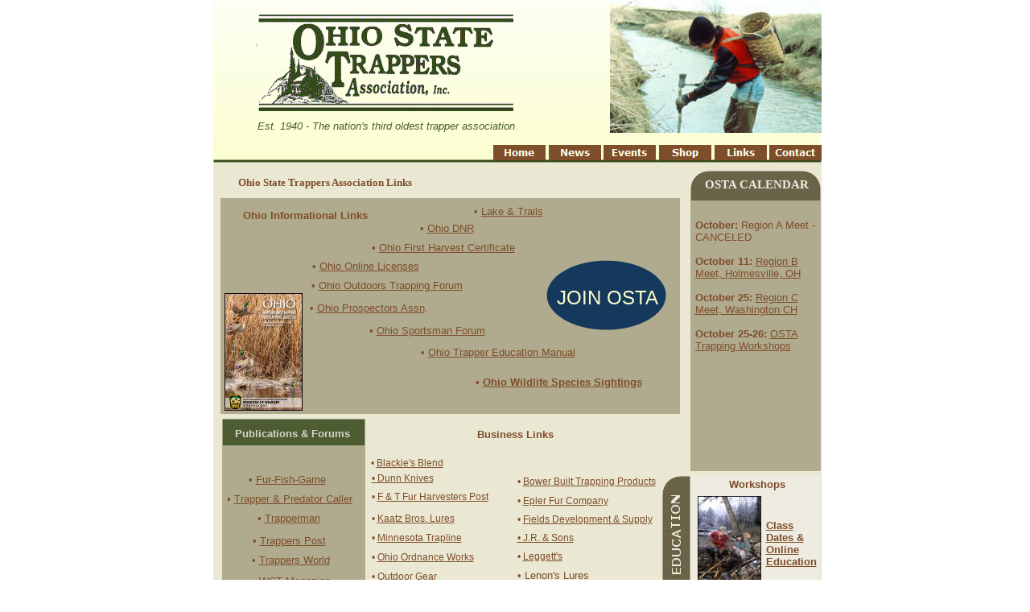

--- FILE ---
content_type: text/html
request_url: https://ohiostatetrapper.org/links.html
body_size: 6975
content:
<!-- -->
<!DOCTYPE html PUBLIC "-//W3C//DTD HTML 4.01 Transitional//EN" "http://www.w3.org/TR/html4/loose.dtd">

<html>

  <head>

    <title>Ohio State Trappers - Links</title>

    <meta name="generator" content="Web Studio, Version 5.0 for Windows Build 23 B4">
    <meta name="creation-date" content="Tue, 07 Oct, 2025 14:23:53 GMT">
    <meta name="website-id" content="WSSITE7DB866A1B115E0">
    <meta name="author" content="Hawk Mountain Designs">
    <meta name="description" content="Links to Ohio hunting and trapping information, trapping related businesses and links to trapping and hunting organizations and forums.">
    <meta name="keywords" content="osta, ohio trappers, ohio state trappers, trapping links, trapping publications, trapping businesses, trapping organizations">

    <style type="text/css"> 
        p {margin-top:0}
        html{overflow-y:scroll}
    </style>

    <!--[if lt IE 7]>
    <style type="text/css">
    img {behavior: url(iepngfix.htc)}
    </style>
    
    <![endif]-->

    <script defer type="text/javascript" src="user.js"></script>


    <script type="text/javascript">
    function pointconversion() {
    var patrn = document.getElementById("patrn");
    if ( screen.deviceXDPI > 100 || patrn.offsetWidth>= 100) {
      var WSarr=new Array('div','font');
      var WSj='0';
      var WSy = document.getElementsByTagName(WSarr[WSj]);
      while(WSj<='2'){
        for (var WSi=0;WSi<WSy.length;WSi++) {
          var strlength =document.getElementsByTagName(WSarr[WSj])[WSi].style.fontSize.length;
          var pointsorpixels =document.getElementsByTagName(WSarr[WSj])[WSi].style.fontSize.substr(strlength-2,2);
          if (pointsorpixels=="pt")
          {
            var newsize=Math.ceil(parseFloat(document.getElementsByTagName(WSarr[WSj])[WSi].style.fontSize)*1.3);
            document.getElementsByTagName(WSarr[WSj])[WSi].style.fontSize = newsize + "px";
          }
        }
        WSj++;
        WSy = document.getElementsByTagName(WSarr[WSj]);
      }
    }
  }
</script>
<script type="text/javascript">
  <!--
    window.onerror = null;

  //-->
</script>

    <script type="text/javascript">
      <!--
          if (document.images) {
          Image0 = new Image(); Image0.src ="links/imag010A.jpg"
          Image1 = new Image(); Image1.src ="links/imag010B.jpg"
          Image2 = new Image(); Image2.src ="links/imag010B.jpg"
          Image3 = new Image(); Image3.src ="links/imag011A.jpg"
          Image4 = new Image(); Image4.src ="links/imag011B.jpg"
          Image5 = new Image(); Image5.src ="links/imag011B.jpg"
          Image6 = new Image(); Image6.src ="links/imag012A.jpg"
          Image7 = new Image(); Image7.src ="links/imag012B.jpg"
          Image8 = new Image(); Image8.src ="links/imag012B.jpg"
          Image9 = new Image(); Image9.src ="links/imag013A.jpg"
          Image10 = new Image(); Image10.src ="links/imag013B.jpg"
          Image11 = new Image(); Image11.src ="links/imag013B.jpg"
          Image12 = new Image(); Image12.src ="links/imag014A.jpg"
          Image13 = new Image(); Image13.src ="links/imag014B.jpg"
          Image14 = new Image(); Image14.src ="links/imag014B.jpg"
          Image15 = new Image(); Image15.src ="links/imag015A.jpg"
          Image16 = new Image(); Image16.src ="links/imag015B.jpg"
          Image17 = new Image(); Image17.src ="links/imag015B.jpg"
          }
          -->
          </SCRIPT>

<style type="text/css">
  <!--
      a:link { text-decoration:underline; color: #7e4d2a;}
      a:visited { text-decoration:underline; color: #7e4d2a;}
      a:hover { text-decoration:underline; color: #568000;}
  -->
</style>


<STYLE TYPE="text/css">
a.summit:link {text-decoration:none; color: #FFFFCC;}
a.summit:hover {text-decoration:none; color: #FF9933;}
a.summit:visited {text-decoration:none; color: #FFFFCC;}
</STYLE>
</head>

<body style="margin:0 0 1px 0; height:100%">

  <table width="779" border="0" cellpadding="0" cellspacing="0" align="center">
    <tr>
      <td>
        <div id="ctrdiv" style="position:absolute; top:0; padding: 0px; height:100%; width: 779px">

          <div id="RECOBJ7DB866A1B1C26B2" style=" position:absolute; top:1px; left:13px; width:756px; height:201px;  z-index:2;">
            <img src="links/goim002.png" width=756 height=201 border=0 alt="">
          </div>


          <div id="RECOBJ7DB866A209B32" style="font-size: 1 px;  position:absolute; top:1083px; left:13px; width:756px; height:4px;  z-index:3;">
            <img src="links/goim003.png" width=756 height=4 border=0 alt="">
          </div>


          <div id="SGROBJ7DB866B2711281" style=" position:absolute; top:0px; left:507px; width:263px; height:165px;  z-index:4;">
            <img src="links/imag000.jpg" width=263 height=165 border=0 alt="">
          </div>


          <div id="RECOBJ7DB866A209B32" style="font-size: 1 px;  position:absolute; top:198px; left:14px; width:756px; height:4px;  z-index:5;">
            <img src="links/goim005.png" width=756 height=4 border=0 alt="">
          </div>


          <div id="SGROBJ7DB866D2133941" style=" position:absolute; top:202px; left:14px; width:756px; height:881px;  z-index:6;">
            <img src="links/imag001.jpg" width=756 height=881 border=0 alt="">
          </div>


          <div id="RECOBJ7DB866D52821C2" style=" position:absolute; top:212px; left:607px; width:162px; height:100px;  z-index:7;">
            <img src="links/goim007.png" width=162 height=100 border=0 alt="">
          </div>


          <div id="SGROBJ7DB866D811B41" style=" position:absolute; top:249px; left:607px; width:162px; height:336px;  z-index:8;">
            <img src="links/imag002.jpg" width=162 height=336 border=0 alt="">
          </div>


          <div id="TXTOBJ7DB866D973451" style=" position:absolute; top:220px; left:614px; width:152px; height:20px;  z-index:9;">
            <DIV style="BORDER-LEFT-WIDTH: 0px; FONT-SIZE: 11pt; FONT-FAMILY: Arial; BORDER-RIGHT-WIDTH: 0px; BORDER-BOTTOM-WIDTH: 0px; COLOR: #642c2b; TEXT-ALIGN: center; MARGIN: 1px; BORDER-TOP-WIDTH: 0px; BACKGROUND-COLOR: transparent" link=#7e4d2a>
              <P align=center>
                <FONT face=Verdana>
                  <FONT style="FONT-SIZE: 12pt">
                    <STRONG><FONT style="FONT-SIZE: 11pt" color=#eeece1>
                      OSTA&nbsp;CALENDAR
                    </FONT>
                    </STRONG></FONT>
                  </FONT>
                </P>
              </DIV>
          </div>


          <div id="RECOBJ7DB866D52821C2" style=" position:absolute; top:591px; left:572px; width:111px; height:149px;  z-index:10;">
            <img src="links/goim010.png" width=111 height=149 border=0 alt="">
          </div>


          <div id="SGROBJ7DB866D811B41" style=" position:absolute; top:246px; left:23px; width:571px; height:268px;  z-index:11;">
            <img src="links/imag003.jpg" width=571 height=268 border=0 alt="">
          </div>


          <div id="TXTOBJ7DB866D1C2B28E1" style=" position:absolute; top:218px; left:44px; width:403px; height:34px;  z-index:12;">
            <DIV style="BORDER-LEFT-WIDTH: 0px; FONT-SIZE: 10pt; FONT-FAMILY: Verdana; BORDER-RIGHT-WIDTH: 0px; BORDER-BOTTOM-WIDTH: 0px; COLOR: #7e4d2a; MARGIN: 1px; BORDER-TOP-WIDTH: 0px; BACKGROUND-COLOR: transparent" link=#7e4d2a>
              <STRONG>Ohio State Trappers Association Links<BR>
              </STRONG></DIV>
          </div>


          <div id="TXTOBJ7DB866D212428C1" style=" position:absolute; top:148px; left:68px; width:349px; height:18px;  z-index:13;">
            <DIV style="BORDER-LEFT-WIDTH: 0px; FONT-SIZE: 10pt; FONT-FAMILY: Arial; BORDER-RIGHT-WIDTH: 0px; BORDER-BOTTOM-WIDTH: 0px; COLOR: #4d5d31; MARGIN: 1px; BORDER-TOP-WIDTH: 0px; BACKGROUND-COLOR: transparent" link=#7e4d2a>
              <EM>Est. 1940 - The nation's third oldest trapper association</EM></DIV>
          </div>


          <div id="RECOBJ7DB866D241E42" style=" position:absolute; top:590px; left:606px; width:162px; height:151px;  z-index:14;">
            <img src="links/goim014.png" width=162 height=151 border=0 alt="">
          </div>


          <div id="SGROBJ7DB866D2972981" style=" position:absolute; top:606px; left:578px; width:21px; height:111px;  z-index:15;">
            <img src="links/imag004.jpg" width=21 height=111 border=0 alt="">
          </div>


          <div id="SGROBJ7DB866D2BB36B1" style=" position:absolute; top:616px; left:616px; width:79px; height:116px;  z-index:16;">
            <img src="links/imag005.jpg" width=79 height=116 border=0 alt="">
          </div>


          <div id="TXTOBJ7DB866D2B31551" style=" position:absolute; top:593px; left:622px; width:136px; height:18px;  z-index:17;">
            <DIV style="BORDER-LEFT-WIDTH: 0px; FONT-SIZE: 10pt; FONT-FAMILY: Arial; BORDER-RIGHT-WIDTH: 0px; BORDER-BOTTOM-WIDTH: 0px; COLOR: #eeece1; TEXT-ALIGN: center; MARGIN: 1px; BORDER-TOP-WIDTH: 0px; BACKGROUND-COLOR: transparent" link=#7e4d2a>
              <P>
                <FONT color=#7e4d2a>
                  <STRONG>Workshops</STRONG></FONT>
                </P>
              </DIV>
          </div>


          <div id="RECOBJ7DB866D52821C2" style=" position:absolute; top:750px; left:567px; width:111px; height:149px;  z-index:18;">
            <img src="links/goim018.png" width=111 height=149 border=0 alt="">
          </div>


          <div id="RECOBJ7DB866D241E42" style=" position:absolute; top:749px; left:606px; width:162px; height:151px;  z-index:19;">
            <img src="links/goim019.png" width=162 height=151 border=0 alt="">
          </div>


          <div id="SGROBJ7DB866D332B2A21" style=" position:absolute; top:772px; left:575px; width:25px; height:110px;  z-index:20;">
            <img src="links/imag006.jpg" width=25 height=110 border=0 alt="">
          </div>


          <div id="TXTOBJ7DB866E1712161" style=" position:absolute; top:759px; left:617px; width:141px; height:34px;  z-index:21;">
            <DIV style="BORDER-LEFT-WIDTH: 0px; FONT-SIZE: 10pt; FONT-FAMILY: Arial; BORDER-RIGHT-WIDTH: 0px; BORDER-BOTTOM-WIDTH: 0px; COLOR: #7e4d2a; TEXT-ALIGN: center; MARGIN: 1px; BORDER-TOP-WIDTH: 0px; BACKGROUND-COLOR: transparent" link=#7e4d2a>
              <P>
                <STRONG><A href="otter.html" name=otter>Otter Seasons, Trapping Tips &amp; More</A></STRONG></P>
              </DIV>
          </div>


          <div id="SGROBJ7DB866E1923F11" style=" position:absolute; top:801px; left:622px; width:124px; height:95px;  z-index:22;">
            <img src="links/imag007.jpg" width=124 height=95 border=0 alt="">
          </div>


          <div id="RECOBJ7DB866E1D1A2042" style=" position:absolute; top:520px; left:25px; width:178px; height:34px;  z-index:23;">
            <img src="links/goim023.png" width=178 height=34 border=0 alt="">
          </div>


          <div id="SGROBJ7DB866D811B41" style=" position:absolute; top:554px; left:25px; width:178px; height:212px;  z-index:24;">
            <img src="links/imag008.jpg" width=178 height=212 border=0 alt="">
          </div>


          <div id="TXTOBJ7DB866E302A741" style=" position:absolute; top:530px; left:26px; width:174px; height:18px;  z-index:25;">
            <DIV style="BORDER-LEFT-WIDTH: 0px; FONT-SIZE: 10pt; FONT-FAMILY: Arial; BORDER-RIGHT-WIDTH: 0px; BORDER-BOTTOM-WIDTH: 0px; COLOR: #7e4d2a; TEXT-ALIGN: center; MARGIN: 1px; BORDER-TOP-WIDTH: 0px; BACKGROUND-COLOR: transparent" link=#7e4d2a>
              <P>
                <STRONG><FONT color=#d6d4ca>
                  Publications &amp; Forums
                </FONT>
                </STRONG></P>
              </DIV>
          </div>


          <div id="RECOBJ7DB866A1B1C26B2" style=" position:absolute; top:781px; left:25px; width:177px; height:78px;  z-index:26;">
            <img src="links/goim026.png" width=177 height=78 border=0 alt="">
          </div>


          <div id="SGROBJ7DB866A25221631" style=" position:absolute; top:793px; left:38px; width:66px; height:59px;  z-index:27;">
            <img src="_RefFiles/logo2.gif" width=66 height=59 border=0 alt="">
          </div>


          <div id="TXTOBJ7DB866F152B3951" style=" position:absolute; top:786px; left:106px; width:82px; height:66px;  z-index:28;">
            <DIV style="BORDER-LEFT-WIDTH: 0px; FONT-SIZE: 10pt; FONT-FAMILY: Arial; BORDER-RIGHT-WIDTH: 0px; BORDER-BOTTOM-WIDTH: 0px; COLOR: #7e4d2a; TEXT-ALIGN: center; MARGIN: 1px; BORDER-TOP-WIDTH: 0px; BACKGROUND-COLOR: transparent" link=#7e4d2a>
              <P>
                <STRONG><A href="volunteer.html" name=volunteer>Report Special Forces Hours</A></STRONG></P>
              </DIV>
          </div>


          <div id="TXTOBJ7DB866F2E141C1" style=" position:absolute; top:1101px; left:18px; width:192px; height:79px;  z-index:29;">
            <DIV style="BORDER-LEFT-WIDTH: 0px; FONT-SIZE: 10pt; FONT-FAMILY: Arial; BORDER-RIGHT-WIDTH: 0px; BORDER-BOTTOM-WIDTH: 0px; COLOR: #7e4d2a; MARGIN: 1px; BORDER-TOP-WIDTH: 0px; BACKGROUND-COLOR: transparent" link=#7e4d2a>
              <P>
                <FONT style="FONT-SIZE: 8pt">
                  Copyright&#169;2011-2024 OSTA, Inc.<BR>
                  All Rights Reserved<BR>
                  Website by <A href="http://www.hawkmtn.com/" target=_blank>Hawk Mountain Designs</A></FONT>
                </P>
              <P>
                &nbsp;
              </P>
              </DIV>
          </div>


          <div id="RECOBJ7DB866F312E3C52" style=" position:absolute; top:987px; left:17px; width:100px; height:20px;  z-index:30;">
            <img src="links/goim030.png" width=100 height=20 border=0 alt="">
          </div>


          <div id="RBGOBJ7DB866136102900" style=" position:absolute; top:180px; left:705px; width:65px; height:19px;  z-index:31;">
            <a href="contact.html" name="#contact" title="Contact OSTA">
              <img src="links/imag010.jpg" width=65 height=19 border=0 name="imag010"
               onmouseover='imag010.src="links/imag010A.jpg"'
               onmousedown='imag010.src="links/imag010B.jpg"'
               onmouseout='imag010.src="links/imag010.jpg"'
               onmouseup='imag010.src="links/imag010A.jpg"'>
            </a>
          </div>


          <div id="RBGOBJ7DB866136102940" style=" position:absolute; top:180px; left:637px; width:65px; height:19px;  z-index:32;">
            <a href="links.html" name="#links" title="Links">
              <img src="links/imag011.jpg" width=65 height=19 border=0 name="imag011"
               onmouseover='imag011.src="links/imag011A.jpg"'
               onmousedown='imag011.src="links/imag011B.jpg"'
               onmouseout='imag011.src="links/imag011.jpg"'
               onmouseup='imag011.src="links/imag011A.jpg"'>
            </a>
          </div>


          <div id="RBGOBJ7DB866136102970" style=" position:absolute; top:180px; left:568px; width:65px; height:19px;  z-index:33;">
            <a href="shop.html" name="#shop" title="Shop">
              <img src="links/imag012.jpg" width=65 height=19 border=0 name="imag012"
               onmouseover='imag012.src="links/imag012A.jpg"'
               onmousedown='imag012.src="links/imag012B.jpg"'
               onmouseout='imag012.src="links/imag012.jpg"'
               onmouseup='imag012.src="links/imag012A.jpg"'>
            </a>
          </div>


          <div id="RBGOBJ7DB866136102990" style=" position:absolute; top:180px; left:499px; width:65px; height:19px;  z-index:34;">
            <a href="events.html" name="#events" title="Events">
              <img src="links/imag013.jpg" width=65 height=19 border=0 name="imag013"
               onmouseover='imag013.src="links/imag013A.jpg"'
               onmousedown='imag013.src="links/imag013B.jpg"'
               onmouseout='imag013.src="links/imag013.jpg"'
               onmouseup='imag013.src="links/imag013A.jpg"'>
            </a>
          </div>


          <div id="RBGOBJ7DB8661361029B0" style=" position:absolute; top:180px; left:431px; width:65px; height:19px;  z-index:35;">
            <a href="news.html" name="#news" title="News">
              <img src="links/imag014.jpg" width=65 height=19 border=0 name="imag014"
               onmouseover='imag014.src="links/imag014A.jpg"'
               onmousedown='imag014.src="links/imag014B.jpg"'
               onmouseout='imag014.src="links/imag014.jpg"'
               onmouseup='imag014.src="links/imag014A.jpg"'>
            </a>
          </div>


          <div id="RBGOBJ7DB8661361029D0" style=" position:absolute; top:180px; left:362px; width:65px; height:19px;  z-index:36;">
            <a href="index.html" name="#Untitled 1" title="Home">
              <img src="links/imag015.jpg" width=65 height=19 border=0 name="imag015"
               onmouseover='imag015.src="links/imag015A.jpg"'
               onmousedown='imag015.src="links/imag015B.jpg"'
               onmouseout='imag015.src="links/imag015.jpg"'
               onmouseup='imag015.src="links/imag015A.jpg"'>
            </a>
          </div>


          <div id="RECOBJ7DB8070142B1B76" style=" position:absolute; top:991px; left:401px; width:100px; height:20px;  z-index:37;">
            <img src="links/goim037.png" width=100 height=20 border=0 alt="">
          </div>


          <div id="TXTOBJ7DB807029B3021" style=" position:absolute; top:531px; left:341px; width:116px; height:18px;  z-index:38;">
            <DIV style="BORDER-LEFT-WIDTH: 0px; FONT-SIZE: 10pt; FONT-FAMILY: Arial; BORDER-RIGHT-WIDTH: 0px; BORDER-BOTTOM-WIDTH: 0px; COLOR: #7e4d2a; MARGIN: 1px; BORDER-TOP-WIDTH: 0px; BACKGROUND-COLOR: transparent" link=#7e4d2a>
              <P>
                <STRONG>Business Links</STRONG></P>
              </DIV>
          </div>


          <div id="TXTOBJ7DB80702B183321" style=" position:absolute; top:925px; left:295px; width:231px; height:18px;  z-index:39;">
            <DIV style="BORDER-LEFT-WIDTH: 0px; FONT-SIZE: 10pt; FONT-FAMILY: Arial; BORDER-RIGHT-WIDTH: 0px; BORDER-BOTTOM-WIDTH: 0px; COLOR: #7e4d2a; MARGIN: 1px; BORDER-TOP-WIDTH: 0px; BACKGROUND-COLOR: transparent" link=#7e4d2a>
              <STRONG>Associations &amp; Organizations</STRONG></DIV>
          </div>


          <div id="TXTOBJ7DB8071D91721" style=" position:absolute; top:254px; left:337px; width:111px; height:18px;  z-index:40;">
            <DIV style="BORDER-LEFT-WIDTH: 0px; FONT-SIZE: 10pt; FONT-FAMILY: Arial; BORDER-RIGHT-WIDTH: 0px; BORDER-BOTTOM-WIDTH: 0px; COLOR: #7e4d2a; MARGIN: 1px; BORDER-TOP-WIDTH: 0px; BACKGROUND-COLOR: transparent" link=#7e4d2a>
              &#8226; <A href="http://www.lakeandtrails.org/" name="Untitled Link" target=_blank>Lake &amp; Trails</A></DIV>
          </div>


          <div id="TXTOBJ7DB807451125C1" style=" position:absolute; top:611px; left:30px; width:160px; height:18px;  z-index:41;">
            <DIV style="BORDER-LEFT-WIDTH: 0px; FONT-SIZE: 10pt; FONT-FAMILY: Arial; BORDER-RIGHT-WIDTH: 0px; BORDER-BOTTOM-WIDTH: 0px; COLOR: #7e4d2a; MARGIN: 1px; BORDER-TOP-WIDTH: 0px; BACKGROUND-COLOR: transparent" link=#7e4d2a>
              &#8226; <A href="http://www.trapperpredatorcaller.com/" target=_blank>Trapper &amp; Predator Caller</A></DIV>
          </div>


          <div id="TXTOBJ7DB8074112721" style=" position:absolute; top:1005px; left:559px; width:156px; height:18px;  z-index:42;">
            <DIV style="BORDER-LEFT-WIDTH: 0px; FONT-SIZE: 10pt; FONT-FAMILY: Arial; BORDER-RIGHT-WIDTH: 0px; BORDER-BOTTOM-WIDTH: 0px; COLOR: #7e4d2a; MARGIN: 1px; BORDER-TOP-WIDTH: 0px; BACKGROUND-COLOR: transparent" link=#7e4d2a>
              &#8226; <A href="http://www.virginiatrappers.com/" name="Untitled Link" target=_blank>Virginia Trappers Assn.</A></DIV>
          </div>


          <div id="TXTOBJ7DB80741EC2BF1" style=" position:absolute; top:713px; left:61px; width:130px; height:18px;  z-index:43;">
            <DIV style="BORDER-LEFT-WIDTH: 0px; FONT-SIZE: 10pt; FONT-FAMILY: Arial; BORDER-RIGHT-WIDTH: 0px; BORDER-BOTTOM-WIDTH: 0px; COLOR: #7e4d2a; MARGIN: 1px; BORDER-TOP-WIDTH: 0px; BACKGROUND-COLOR: transparent" link=#7e4d2a>
              &#8226; <A href="https://www.wctmagazine.com/" name="Untitled Link" target=_blank>WCT Magazine</A></DIV>
          </div>


          <div id="TXTOBJ7DB80741F63BB1" style=" position:absolute; top:983px; left:559px; width:202px; height:18px;  z-index:44;">
            <DIV style="BORDER-LEFT-WIDTH: 0px; FONT-SIZE: 10pt; FONT-FAMILY: Arial; BORDER-RIGHT-WIDTH: 0px; BORDER-BOTTOM-WIDTH: 0px; COLOR: #7e4d2a; MARGIN: 1px; BORDER-TOP-WIDTH: 0px; BACKGROUND-COLOR: transparent" link=#7e4d2a>
              &#8226; <A href="http://www.ussportsmen.org/" target=_blank>U.S. Sportsmen's Alliance</A></DIV>
          </div>


          <div id="TXTOBJ7DB807C3A251AE1" style=" position:absolute; top:587px; left:57px; width:124px; height:18px;  z-index:45;">
            <DIV style="BORDER-LEFT-WIDTH: 0px; FONT-SIZE: 10pt; FONT-FAMILY: Arial; BORDER-RIGHT-WIDTH: 0px; BORDER-BOTTOM-WIDTH: 0px; COLOR: #7e4d2a; MARGIN: 1px; BORDER-TOP-WIDTH: 0px; BACKGROUND-COLOR: transparent" link=#7e4d2a>
              &#8226; <A href="http://www.furfishgame.com/" target=_blank>Fur-Fish-Game</A></DIV>
          </div>


          <div id="TXTOBJ7DB807F1C387D1" style=" position:absolute; top:259px; left:50px; width:171px; height:18px;  z-index:46;">
            <DIV style="BORDER-LEFT-WIDTH: 0px; FONT-SIZE: 10pt; FONT-FAMILY: Arial; BORDER-RIGHT-WIDTH: 0px; BORDER-BOTTOM-WIDTH: 0px; COLOR: #7e4d2a; MARGIN: 1px; BORDER-TOP-WIDTH: 0px; BACKGROUND-COLOR: transparent" link=#7e4d2a>
              <STRONG>Ohio Informational Links</STRONG></DIV>
          </div>


          <div id="TXTOBJ7DB807F22A2351" style=" position:absolute; top:466px; left:339px; width:247px; height:18px;  z-index:47;">
            <DIV style="BORDER-LEFT-WIDTH: 0px; FONT-SIZE: 10pt; FONT-FAMILY: Arial; BORDER-RIGHT-WIDTH: 0px; BORDER-BOTTOM-WIDTH: 0px; COLOR: #7e4d2a; MARGIN: 1px; BORDER-TOP-WIDTH: 0px; BACKGROUND-COLOR: transparent" link=#7e4d2a>
              <STRONG>&#8226; </STRONG><STRONG><A href="https://apps.ohiodnr.gov/wildlife/speciessighting/" target=_blank>Ohio Wildlife Species Sightings</A></STRONG></DIV>
          </div>


          <div id="TXTOBJ7DB807F24302F61" style=" position:absolute; top:322px; left:136px; width:162px; height:18px;  z-index:48;">
            <DIV style="BORDER-LEFT-WIDTH: 0px; FONT-SIZE: 10pt; FONT-FAMILY: Arial; BORDER-RIGHT-WIDTH: 0px; BORDER-BOTTOM-WIDTH: 0px; COLOR: #7e4d2a; MARGIN: 1px; BORDER-TOP-WIDTH: 0px; BACKGROUND-COLOR: transparent" link=#7e4d2a>
              &#8226; <A href="https://oh-web.s3licensing.com/Home" name="Untitled Link" target=_blank>Ohio Online Licenses</A></DIV>
          </div>


          <div id="TXTOBJ7DB807F2B939D1" style=" position:absolute; top:299px; left:210px; width:186px; height:18px;  z-index:49;">
            <DIV style="BORDER-LEFT-WIDTH: 0px; FONT-SIZE: 10pt; FONT-FAMILY: Arial; BORDER-RIGHT-WIDTH: 0px; BORDER-BOTTOM-WIDTH: 0px; COLOR: #7e4d2a; MARGIN: 1px; BORDER-TOP-WIDTH: 0px; BACKGROUND-COLOR: transparent" link=#7e4d2a>
              &#8226; <A href="http://wildlife.ohiodnr.gov/hunting-trapping-and-shooting-sports/my-first-harvest" name="Untitled Link" target=_blank>Ohio First Harvest Certificate</A></DIV>
          </div>


          <div id="TXTOBJ7DB807F2C1BED1" style=" position:absolute; top:429px; left:271px; width:204px; height:18px;  z-index:50;">
            <DIV style="BORDER-LEFT-WIDTH: 0px; FONT-SIZE: 10pt; FONT-FAMILY: Arial; BORDER-RIGHT-WIDTH: 0px; BORDER-BOTTOM-WIDTH: 0px; COLOR: #7e4d2a; MARGIN: 1px; BORDER-TOP-WIDTH: 0px; BACKGROUND-COLOR: transparent" link=#7e4d2a>
              &#8226; <A href="https://wildlife.ohiodnr.gov/portals/wildlife/pdfs/education/trapper ed manual.pdf" name="Untitled Link" target=_blank>Ohio Trapper Education Manual</A></DIV>
          </div>


          <div id="TXTOBJ7DB807101921B61" style=" position:absolute; top:275px; left:270px; width:85px; height:18px;  z-index:51;">
            <DIV style="BORDER-LEFT-WIDTH: 0px; FONT-SIZE: 10pt; FONT-FAMILY: Arial; BORDER-RIGHT-WIDTH: 0px; BORDER-BOTTOM-WIDTH: 0px; COLOR: #fdfdfd; MARGIN: 1px; BORDER-TOP-WIDTH: 0px; BACKGROUND-COLOR: transparent" link=#7e4d2a>
              <FONT color=#7e4d2a>
                &#8226; <A href="http://ohiodnr.gov/" name="Untitled Link" target=_blank>Ohio DNR</A></FONT>
              </DIV>
          </div>


          <div id="TXTOBJ7DB807101C73B51" style=" position:absolute; top:402px; left:207px; width:157px; height:18px;  z-index:52;">
            <DIV style="BORDER-LEFT-WIDTH: 0px; FONT-SIZE: 10pt; FONT-FAMILY: Arial; BORDER-RIGHT-WIDTH: 0px; BORDER-BOTTOM-WIDTH: 0px; COLOR: #7e4d2a; MARGIN: 1px; BORDER-TOP-WIDTH: 0px; BACKGROUND-COLOR: transparent" link=#7e4d2a>
              &#8226; <A href="http://www.ohiosportsman.com/" target=_blank>Ohio Sportsman Forum</A></DIV>
          </div>


          <div id="TXTOBJ7DB807101E81261" style=" position:absolute; top:346px; left:135px; width:200px; height:18px;  z-index:53;">
            <DIV style="BORDER-LEFT-WIDTH: 0px; FONT-SIZE: 10pt; FONT-FAMILY: Arial; BORDER-RIGHT-WIDTH: 0px; BORDER-BOTTOM-WIDTH: 0px; COLOR: #7e4d2a; MARGIN: 1px; BORDER-TOP-WIDTH: 0px; BACKGROUND-COLOR: transparent" link=#7e4d2a>
              &#8226; <A href="http://www.theohiooutdoors.com/" target=_blank>Ohio Outdoors Trapping Forum</A></DIV>
          </div>


          <div id="TXTOBJ7DB807101F17F71" style=" position:absolute; top:687px; left:61px; width:116px; height:18px;  z-index:54;">
            <DIV style="BORDER-LEFT-WIDTH: 0px; FONT-SIZE: 10pt; FONT-FAMILY: Arial; BORDER-RIGHT-WIDTH: 0px; BORDER-BOTTOM-WIDTH: 0px; COLOR: #7e4d2a; MARGIN: 1px; BORDER-TOP-WIDTH: 0px; BACKGROUND-COLOR: transparent" link=#7e4d2a>
              &#8226; <A href="http://www.angelfire.com/wv/trapper/page11.html" target=_blank>Trappers World</A></DIV>
          </div>


          <div id="TXTOBJ7DB8071020B27E1" style=" position:absolute; top:663px; left:62px; width:107px; height:18px;  z-index:55;">
            <DIV style="BORDER-LEFT-WIDTH: 0px; FONT-SIZE: 10pt; FONT-FAMILY: Arial; BORDER-RIGHT-WIDTH: 0px; BORDER-BOTTOM-WIDTH: 0px; COLOR: #7e4d2a; MARGIN: 1px; BORDER-TOP-WIDTH: 0px; BACKGROUND-COLOR: transparent" link=#7e4d2a>
              &#8226; <A href="http://www.trapperspost.com/" target=_blank>Trappers Post</A></DIV>
          </div>


          <div id="TXTOBJ7DB80710293CF1" style=" position:absolute; top:374px; left:133px; width:159px; height:18px;  z-index:56;">
            <DIV style="BORDER-LEFT-WIDTH: 0px; FONT-SIZE: 10pt; FONT-FAMILY: Arial; BORDER-RIGHT-WIDTH: 0px; BORDER-BOTTOM-WIDTH: 0px; COLOR: #7e4d2a; MARGIN: 1px; BORDER-TOP-WIDTH: 0px; BACKGROUND-COLOR: transparent" link=#7e4d2a>
              &#8226; <A href="http://www.ospagold.com/" name="Untitled Link" target=_blank>Ohio Prospectors Assn</A>.</DIV>
          </div>


          <div id="TXTOBJ7DB807102A2D27E1" style=" position:absolute; top:961px; left:559px; width:186px; height:18px;  z-index:57;">
            <DIV style="BORDER-LEFT-WIDTH: 0px; FONT-SIZE: 10pt; FONT-FAMILY: Arial; BORDER-RIGHT-WIDTH: 0px; BORDER-BOTTOM-WIDTH: 0px; COLOR: #7e4d2a; MARGIN: 1px; BORDER-TOP-WIDTH: 0px; BACKGROUND-COLOR: transparent" link=#7e4d2a>
              &#8226; <A href="http://www.patrappers.com/" target=_blank>Pennsylvania Trappers Assn.</A></DIV>
          </div>


          <div id="TXTOBJ7DB807102B1C3971" style=" position:absolute; top:1027px; left:559px; width:193px; height:18px;  z-index:58;">
            <DIV style="BORDER-LEFT-WIDTH: 0px; FONT-SIZE: 10pt; FONT-FAMILY: Arial; BORDER-RIGHT-WIDTH: 0px; BORDER-BOTTOM-WIDTH: 0px; COLOR: #7e4d2a; MARGIN: 1px; BORDER-TOP-WIDTH: 0px; BACKGROUND-COLOR: transparent" link=#7e4d2a>
              &#8226; <A href="http://www.wvtrappers.com/" target=_blank>West Virginia Trappers Assn.</A></DIV>
          </div>


          <div id="TXTOBJ7DB807102CC14E1" style=" position:absolute; top:1049px; left:559px; width:180px; height:18px;  z-index:59;">
            <DIV style="BORDER-LEFT-WIDTH: 0px; FONT-SIZE: 10pt; FONT-FAMILY: Arial; BORDER-RIGHT-WIDTH: 0px; BORDER-BOTTOM-WIDTH: 0px; COLOR: #7e4d2a; MARGIN: 1px; BORDER-TOP-WIDTH: 0px; BACKGROUND-COLOR: transparent" link=#7e4d2a>
              &#8226; <A href="http://www.wistrap.org/" target=_blank>Wisconsin Trappers Assn.</A></DIV>
          </div>


          <div id="TXTOBJ7DB807102C37371" style=" position:absolute; top:635px; left:68px; width:109px; height:18px;  z-index:60;">
            <DIV style="BORDER-LEFT-WIDTH: 0px; FONT-SIZE: 10pt; FONT-FAMILY: Arial; BORDER-RIGHT-WIDTH: 0px; BORDER-BOTTOM-WIDTH: 0px; COLOR: #7e4d2a; MARGIN: 1px; BORDER-TOP-WIDTH: 0px; BACKGROUND-COLOR: transparent" link=#7e4d2a>
              &#8226; <A href="http://www.trapperman.com/" name="Untitled Link" target=_blank>Trapperman</A></DIV>
          </div>


          <div id="TXTOBJ7DB8071241A13A0" style=" position:absolute; top:586px; left:210px; width:104px; height:17px;  z-index:61;">
            <DIV style="BORDER-LEFT-WIDTH: 0px; FONT-SIZE: 9pt; FONT-FAMILY: Arial; BORDER-RIGHT-WIDTH: 0px; BORDER-BOTTOM-WIDTH: 0px; COLOR: #7e4d2a; MARGIN: 1px; BORDER-TOP-WIDTH: 0px; BACKGROUND-COLOR: transparent" link=#7e4d2a>
              <FONT style="FONT-SIZE: 9pt">
                <A href="http://www.dunnknives.com/" target=_blank>&#8226; Dunn Knives</A></FONT>
              </DIV>
          </div>


          <div id="TXTOBJ7DB8071241A1A90" style=" position:absolute; top:609px; left:210px; width:216px; height:17px;  z-index:62;">
            <DIV style="BORDER-LEFT-WIDTH: 0px; FONT-SIZE: 9pt; FONT-FAMILY: Arial; BORDER-RIGHT-WIDTH: 0px; BORDER-BOTTOM-WIDTH: 0px; COLOR: #7e4d2a; MARGIN: 1px; BORDER-TOP-WIDTH: 0px; BACKGROUND-COLOR: transparent" link=#7e4d2a>
              <FONT style="FONT-SIZE: 9pt">
                &#8226; <A href="http://www.fntpost.com/" target=_blank>F &amp; T Fur Harvesters Post
              </FONT>
              </A></DIV>
          </div>


          <div id="TXTOBJ7DB8071241A2870" style=" position:absolute; top:636px; left:210px; width:126px; height:17px;  z-index:63;">
            <DIV style="BORDER-LEFT-WIDTH: 0px; FONT-SIZE: 9pt; FONT-FAMILY: Arial; BORDER-RIGHT-WIDTH: 0px; BORDER-BOTTOM-WIDTH: 0px; COLOR: #7e4d2a; MARGIN: 1px; BORDER-TOP-WIDTH: 0px; BACKGROUND-COLOR: transparent" link=#7e4d2a>
              <FONT style="FONT-SIZE: 9pt">
                &#8226; <A href="http://www.kaatzbros.com/" target=_blank>Kaatz Bros. Lures
              </FONT>
              </A></DIV>
          </div>


          <div id="TXTOBJ7DB8071241A2F60" style=" position:absolute; top:660px; left:210px; width:137px; height:17px;  z-index:64;">
            <DIV style="BORDER-LEFT-WIDTH: 0px; FONT-SIZE: 9pt; FONT-FAMILY: Arial; BORDER-RIGHT-WIDTH: 0px; BORDER-BOTTOM-WIDTH: 0px; COLOR: #7e4d2a; MARGIN: 1px; BORDER-TOP-WIDTH: 0px; BACKGROUND-COLOR: transparent" link=#7e4d2a>
              <FONT style="FONT-SIZE: 9pt">
                &#8226; <A href="http://www.minntrapprod.com/" target=_blank>Minnesota Trapline
              </FONT>
              </A></DIV>
          </div>


          <div id="TXTOBJ7DB8071241A3650" style=" position:absolute; top:684px; left:210px; width:158px; height:17px;  z-index:65;">
            <DIV style="BORDER-LEFT-WIDTH: 0px; FONT-SIZE: 9pt; FONT-FAMILY: Arial; BORDER-RIGHT-WIDTH: 0px; BORDER-BOTTOM-WIDTH: 0px; COLOR: #7e4d2a; MARGIN: 1px; BORDER-TOP-WIDTH: 0px; BACKGROUND-COLOR: transparent" link=#7e4d2a>
              <FONT style="FONT-SIZE: 9pt">
                &#8226; <A href="http://www.ohioordnanceworks.com/" target=_blank>Ohio Ordnance Works
              </FONT>
              </A></DIV>
          </div>


          <div id="TXTOBJ7DB8071241A3D30" style=" position:absolute; top:708px; left:210px; width:105px; height:17px;  z-index:66;">
            <DIV style="BORDER-LEFT-WIDTH: 0px; FONT-SIZE: 9pt; FONT-FAMILY: Arial; BORDER-RIGHT-WIDTH: 0px; BORDER-BOTTOM-WIDTH: 0px; COLOR: #7e4d2a; MARGIN: 1px; BORDER-TOP-WIDTH: 0px; BACKGROUND-COLOR: transparent" link=#7e4d2a>
              <FONT style="FONT-SIZE: 9pt">
                &#8226; <A href="http://www.usoutdoor.com/" target=_blank>Outdoor Gear
              </FONT>
              </A></DIV>
          </div>


          <div id="TXTOBJ7DB8071241B590" style=" position:absolute; top:732px; left:210px; width:114px; height:17px;  z-index:67;">
            <DIV style="BORDER-LEFT-WIDTH: 0px; FONT-SIZE: 9pt; FONT-FAMILY: Arial; BORDER-RIGHT-WIDTH: 0px; BORDER-BOTTOM-WIDTH: 0px; COLOR: #7e4d2a; MARGIN: 1px; BORDER-TOP-WIDTH: 0px; BACKGROUND-COLOR: transparent" link=#7e4d2a>
              <FONT style="FONT-SIZE: 9pt">
                &#8226; <A href="http://www.pdksnares.com/" target=_blank>PDK Snares
              </FONT>
              </A></DIV>
          </div>


          <div id="TXTOBJ7DB8071241BC90" style=" position:absolute; top:756px; left:210px; width:153px; height:17px;  z-index:68;">
            <DIV style="BORDER-LEFT-WIDTH: 0px; FONT-SIZE: 9pt; FONT-FAMILY: Arial; BORDER-RIGHT-WIDTH: 0px; BORDER-BOTTOM-WIDTH: 0px; COLOR: #7e4d2a; MARGIN: 1px; BORDER-TOP-WIDTH: 0px; BACKGROUND-COLOR: transparent" link=#7e4d2a>
              <FONT style="FONT-SIZE: 9pt">
                <A href="https://trapshackcompany.com/" name="Untitled Link" target=_blank>&#8226; Trap Shack Company</A></FONT>
              </DIV>
          </div>


          <div id="TXTOBJ7DB8071241B1380" style=" position:absolute; top:780px; left:210px; width:130px; height:17px;  z-index:69;">
            <DIV style="BORDER-LEFT-WIDTH: 0px; FONT-SIZE: 9pt; FONT-FAMILY: Arial; BORDER-RIGHT-WIDTH: 0px; BORDER-BOTTOM-WIDTH: 0px; COLOR: #7e4d2a; MARGIN: 1px; BORDER-TOP-WIDTH: 0px; BACKGROUND-COLOR: transparent" link=#7e4d2a>
              <FONT style="FONT-SIZE: 9pt">
                &#8226; <A href="http://www.usafoxx.com/" target=_blank>USA Foxx &amp; Furs
              </FONT>
              </A></DIV>
          </div>


          <div id="TXTOBJ7DB80712642BA0" style=" position:absolute; top:567px; left:209px; width:129px; height:17px;  z-index:70;">
            <DIV style="BORDER-LEFT-WIDTH: 0px; FONT-SIZE: 9pt; FONT-FAMILY: Arial; BORDER-RIGHT-WIDTH: 0px; BORDER-BOTTOM-WIDTH: 0px; COLOR: #7e4d2a; MARGIN: 1px; BORDER-TOP-WIDTH: 0px; BACKGROUND-COLOR: transparent" link=#7e4d2a>
              <FONT style="FONT-SIZE: 9pt">
                &#8226; <A href="http://www.blackiesblend.com/" target=_blank>Blackie's Blend
              </FONT>
              </A></DIV>
          </div>


          <div id="TXTOBJ7DB80712643290" style=" position:absolute; top:590px; left:391px; width:198px; height:17px;  z-index:71;">
            <DIV style="BORDER-LEFT-WIDTH: 0px; FONT-SIZE: 9pt; FONT-FAMILY: Arial; BORDER-RIGHT-WIDTH: 0px; BORDER-BOTTOM-WIDTH: 0px; COLOR: #7e4d2a; MARGIN: 1px; BORDER-TOP-WIDTH: 0px; BACKGROUND-COLOR: transparent" link=#7e4d2a>
              <FONT style="FONT-SIZE: 9pt">
                &#8226; <A href="http://bowerbuilt.20megsfree.com/" target=_blank>Bower Built Trapping Products
              </FONT>
              </A></DIV>
          </div>


          <div id="TXTOBJ7DB8071265210" style=" position:absolute; top:614px; left:391px; width:150px; height:17px;  z-index:72;">
            <DIV style="BORDER-LEFT-WIDTH: 0px; FONT-SIZE: 9pt; FONT-FAMILY: Arial; BORDER-RIGHT-WIDTH: 0px; BORDER-BOTTOM-WIDTH: 0px; COLOR: #7e4d2a; MARGIN: 1px; BORDER-TOP-WIDTH: 0px; BACKGROUND-COLOR: transparent" link=#7e4d2a>
              <FONT style="FONT-SIZE: 9pt">
                &#8226; <A href="http://www.eplerfur.com/" target=_blank>Epler Fur Company
              </FONT>
              </A></DIV>
          </div>


          <div id="TXTOBJ7DB8071265900" style=" position:absolute; top:637px; left:391px; width:178px; height:17px;  z-index:73;">
            <DIV style="BORDER-LEFT-WIDTH: 0px; FONT-SIZE: 9pt; FONT-FAMILY: Arial; BORDER-RIGHT-WIDTH: 0px; BORDER-BOTTOM-WIDTH: 0px; COLOR: #7e4d2a; MARGIN: 1px; BORDER-TOP-WIDTH: 0px; BACKGROUND-COLOR: transparent" link=#7e4d2a>
              <FONT style="FONT-SIZE: 9pt">
                &#8226; <A href="http://fieldsdevsupply.com/" target=_blank>Fields Development &amp; Supply
              </FONT>
              </A></DIV>
          </div>


          <div id="TXTOBJ7DB8071265FF0" style=" position:absolute; top:660px; left:391px; width:112px; height:17px;  z-index:74;">
            <DIV style="BORDER-LEFT-WIDTH: 0px; FONT-SIZE: 9pt; FONT-FAMILY: Arial; BORDER-RIGHT-WIDTH: 0px; BORDER-BOTTOM-WIDTH: 0px; COLOR: #7e4d2a; MARGIN: 1px; BORDER-TOP-WIDTH: 0px; BACKGROUND-COLOR: transparent" link=#7e4d2a>
              <FONT style="FONT-SIZE: 9pt">
                <A href="https://www.jrandsons.us/" name="Untitled Link" target=_blank>&#8226; J.R. &amp; Sons</A></FONT>
              </DIV>
          </div>


          <div id="TXTOBJ7DB807126516E0" style=" position:absolute; top:683px; left:391px; width:90px; height:17px;  z-index:75;">
            <DIV style="BORDER-LEFT-WIDTH: 0px; FONT-SIZE: 9pt; FONT-FAMILY: Arial; BORDER-RIGHT-WIDTH: 0px; BORDER-BOTTOM-WIDTH: 0px; COLOR: #7e4d2a; MARGIN: 1px; BORDER-TOP-WIDTH: 0px; BACKGROUND-COLOR: transparent" link=#7e4d2a>
              <FONT style="FONT-SIZE: 9pt">
                &#8226; <A href="http://www.trapleggetts.com/" target=_blank>Leggett's
              </FONT>
              </A></DIV>
          </div>


          <div id="TXTOBJ7DB80712652BC0" style=" position:absolute; top:804px; left:391px; width:131px; height:17px;  z-index:76;">
            <DIV style="BORDER-LEFT-WIDTH: 0px; FONT-SIZE: 9pt; FONT-FAMILY: Arial; BORDER-RIGHT-WIDTH: 0px; BORDER-BOTTOM-WIDTH: 0px; COLOR: #7e4d2a; MARGIN: 1px; BORDER-TOP-WIDTH: 0px; BACKGROUND-COLOR: transparent" link=#7e4d2a>
              <FONT style="FONT-SIZE: 9pt">
                &#8226; <A href="http://www.northerntrapping.com/" target=_blank>Northern Sport Co.
              </FONT>
              </A></DIV>
          </div>


          <div id="TXTOBJ7DB807126532B0" style=" position:absolute; top:852px; left:391px; width:183px; height:17px;  z-index:77;">
            <DIV style="BORDER-LEFT-WIDTH: 0px; FONT-SIZE: 9pt; FONT-FAMILY: Arial; BORDER-RIGHT-WIDTH: 0px; BORDER-BOTTOM-WIDTH: 0px; COLOR: #7e4d2a; MARGIN: 1px; BORDER-TOP-WIDTH: 0px; BACKGROUND-COLOR: transparent" link=#7e4d2a>
              <FONT style="FONT-SIZE: 9pt">
                &#8226; <A href="http://sullivansline.com/" target=_blank>Sullivan's Scents &amp; Supplies
              </FONT>
              </A></DIV>
          </div>


          <div id="TXTOBJ7DB807126539B0" style=" position:absolute; top:828px; left:391px; width:120px; height:17px;  z-index:78;">
            <DIV style="BORDER-LEFT-WIDTH: 0px; FONT-SIZE: 9pt; FONT-FAMILY: Arial; BORDER-RIGHT-WIDTH: 0px; BORDER-BOTTOM-WIDTH: 0px; COLOR: #7e4d2a; MARGIN: 1px; BORDER-TOP-WIDTH: 0px; BACKGROUND-COLOR: transparent" link=#7e4d2a>
              <FONT style="FONT-SIZE: 9pt">
                &#8226;<A href="http://sterlingfur.com/" target=_blank>Sterling Fur Co</A>.</FONT>
              </DIV>
          </div>


          <div id="CMPOBJ7DB80712D929E2" style=" position:absolute; top:0px; left:0px; width:199px; height:0px;  z-index:79;">

            <div id="TXTOBJ7DB80712D92D30" style=" position:absolute; top:945px; left:39px; width:151px; height:18px;  z-index:80;">
              <DIV style="BORDER-LEFT-WIDTH: 0px; FONT-SIZE: 10pt; FONT-FAMILY: Arial; BORDER-RIGHT-WIDTH: 0px; BORDER-BOTTOM-WIDTH: 0px; COLOR: #7e4d2a; MARGIN: 1px; BORDER-TOP-WIDTH: 0px; BACKGROUND-COLOR: transparent" link=#7e4d2a>
                &#8226; <A href="http://www.angelfire.com/az2/ATA/" target=_blank>Arizona Trappers Assn.</A></DIV>
            </div>

            <div id="TXTOBJ7DB80712D93390" style=" position:absolute; top:966px; left:39px; width:169px; height:18px;  z-index:81;">
              <DIV style="BORDER-LEFT-WIDTH: 0px; FONT-SIZE: 10pt; FONT-FAMILY: Arial; BORDER-RIGHT-WIDTH: 0px; BORDER-BOTTOM-WIDTH: 0px; COLOR: #7e4d2a; MARGIN: 1px; BORDER-TOP-WIDTH: 0px; BACKGROUND-COLOR: transparent" link=#7e4d2a>
                &#8226; <A href="http://www.fur.ca/" target=_blank>Fur Institute of Canada</A></DIV>
            </div>

            <div id="TXTOBJ7DB80712D93A90" style=" position:absolute; top:987px; left:39px; width:161px; height:18px;  z-index:82;">
              <DIV style="BORDER-LEFT-WIDTH: 0px; FONT-SIZE: 10pt; FONT-FAMILY: Arial; BORDER-RIGHT-WIDTH: 0px; BORDER-BOTTOM-WIDTH: 0px; COLOR: #7e4d2a; MARGIN: 1px; BORDER-TOP-WIDTH: 0px; BACKGROUND-COLOR: transparent" link=#7e4d2a>
                &#8226; <A href="http://www.furtakersofamerica.com/" target=_blank>Fur Takers of America</A></DIV>
            </div>

            <div id="TXTOBJ7DB80712DA310" style=" position:absolute; top:1008px; left:39px; width:115px; height:18px;  z-index:83;">
              <DIV style="BORDER-LEFT-WIDTH: 0px; FONT-SIZE: 10pt; FONT-FAMILY: Arial; BORDER-RIGHT-WIDTH: 0px; BORDER-BOTTOM-WIDTH: 0px; COLOR: #7e4d2a; MARGIN: 1px; BORDER-TOP-WIDTH: 0px; BACKGROUND-COLOR: transparent" link=#7e4d2a>
                &#8226; <A href="http://firearmusernetwork.com/" target=_blank>Hunter Shooter</A></DIV>
            </div>

            <div id="TXTOBJ7DB80712DAA10" style=" position:absolute; top:1030px; left:39px; width:198px; height:18px;  z-index:84;">
              <DIV style="BORDER-LEFT-WIDTH: 0px; FONT-SIZE: 10pt; FONT-FAMILY: Arial; BORDER-RIGHT-WIDTH: 0px; BORDER-BOTTOM-WIDTH: 0px; COLOR: #7e4d2a; MARGIN: 1px; BORDER-TOP-WIDTH: 0px; BACKGROUND-COLOR: transparent" link=#7e4d2a>
                &#8226; <A href="http://www.indianatrappers.org/" target=_blank>Indiana State Trappers Assn.</A></DIV>
            </div>
          </div>


          <div id="TXTOBJ7DB80712E3F10" style=" position:absolute; top:1051px; left:40px; width:245px; height:18px;  z-index:85;">
            <DIV style="BORDER-LEFT-WIDTH: 0px; FONT-SIZE: 10pt; FONT-FAMILY: Arial; BORDER-RIGHT-WIDTH: 0px; BORDER-BOTTOM-WIDTH: 0px; COLOR: #7e4d2a; MARGIN: 1px; BORDER-TOP-WIDTH: 0px; BACKGROUND-COLOR: transparent" link=#7e4d2a>
              &#8226; <A href="http://www.louisianatrappers.com/" target=_blank>Louisiana Trappers &amp; Alligator Hunters</A></DIV>
          </div>


          <div id="CMPOBJ7DB807121042952" style=" position:absolute; top:0px; left:0px; width:212px; height:0px;  z-index:86;">

            <div id="TXTOBJ7DB807121042C90" style=" position:absolute; top:950px; left:294px; width:166px; height:18px;  z-index:87;">
              <DIV style="BORDER-LEFT-WIDTH: 0px; FONT-SIZE: 10pt; FONT-FAMILY: Arial; BORDER-RIGHT-WIDTH: 0px; BORDER-BOTTOM-WIDTH: 0px; COLOR: #7e4d2a; MARGIN: 1px; BORDER-TOP-WIDTH: 0px; BACKGROUND-COLOR: transparent" link=#7e4d2a>
                &#8226; <A href="http://www.missouritrappersassociation.org/" target=_blank>Missouri Trappers Assn.</A></DIV>
            </div>

            <div id="TXTOBJ7DB8071210432F0" style=" position:absolute; top:970px; left:294px; width:174px; height:18px;  z-index:88;">
              <DIV style="BORDER-LEFT-WIDTH: 0px; FONT-SIZE: 10pt; FONT-FAMILY: Arial; BORDER-RIGHT-WIDTH: 0px; BORDER-BOTTOM-WIDTH: 0px; COLOR: #7e4d2a; MARGIN: 1px; BORDER-TOP-WIDTH: 0px; BACKGROUND-COLOR: transparent" link=#7e4d2a>
                &#8226; <A href="http://home.nra.org/#/home" target=_blank>National Rifle Association</A></DIV>
            </div>

            <div id="TXTOBJ7DB8071210439F0" style=" position:absolute; top:990px; left:294px; width:199px; height:18px;  z-index:89;">
              <DIV style="BORDER-LEFT-WIDTH: 0px; FONT-SIZE: 10pt; FONT-FAMILY: Arial; BORDER-RIGHT-WIDTH: 0px; BORDER-BOTTOM-WIDTH: 0px; COLOR: #7e4d2a; MARGIN: 1px; BORDER-TOP-WIDTH: 0px; BACKGROUND-COLOR: transparent" link=#7e4d2a>
                &#8226; <A href="http://www.nationaltrappers.com/" target=_blank>National Trappers Association</A></DIV>
            </div>

            <div id="TXTOBJ7DB80712105270" style=" position:absolute; top:1010px; left:294px; width:200px; height:18px;  z-index:90;">
              <DIV style="BORDER-LEFT-WIDTH: 0px; FONT-SIZE: 10pt; FONT-FAMILY: Arial; BORDER-RIGHT-WIDTH: 0px; BORDER-BOTTOM-WIDTH: 0px; COLOR: #7e4d2a; MARGIN: 1px; BORDER-TOP-WIDTH: 0px; BACKGROUND-COLOR: transparent" link=#7e4d2a>
                &#8226; <A href="http://www.nhtassoc.org/" target=_blank>New Hampshire Trappers Assn</A>.</DIV>
            </div>

            <div id="TXTOBJ7DB80712105990" style=" position:absolute; top:1030px; left:294px; width:200px; height:18px;  z-index:91;">
              <DIV style="BORDER-LEFT-WIDTH: 0px; FONT-SIZE: 10pt; FONT-FAMILY: Arial; BORDER-RIGHT-WIDTH: 0px; BORDER-BOTTOM-WIDTH: 0px; COLOR: #7e4d2a; MARGIN: 1px; BORDER-TOP-WIDTH: 0px; BACKGROUND-COLOR: transparent" link=#7e4d2a>
                &#8226; <A href="http://www.usedtraps.com/natca/" target=_blank>North American Trap Collectors</A></DIV>
            </div>

            <div id="TXTOBJ7DB807121051090" style=" position:absolute; top:1051px; left:294px; width:211px; height:18px;  z-index:92;">
              <DIV style="BORDER-LEFT-WIDTH: 0px; FONT-SIZE: 10pt; FONT-FAMILY: Arial; BORDER-RIGHT-WIDTH: 0px; BORDER-BOTTOM-WIDTH: 0px; COLOR: #7e4d2a; MARGIN: 1px; BORDER-TOP-WIDTH: 0px; BACKGROUND-COLOR: transparent" link=#7e4d2a>
                &#8226; <A href="http://oktrapper.com/" target=_blank>Oklahoma Fur Bearers Alliance</A></DIV>
            </div>
          </div>


          <div id="RECOBJ7DB8071213AAE2" style=" position:absolute; top:1178px; left:594px; width:100px; height:17px;  z-index:93;">
            <img src="links/goim093.png" width=100 height=17 border=0 alt="">
          </div>


          <div id="RECOBJ7DB8071632143D60" style=" position:absolute; top:323px; left:428px; width:149px; height:87px;  z-index:94;">
            <img src="links/goim094.png" width=149 height=87 border=0 alt="">
          </div>


          <div id="TXTOBJ7DB807163215290" style=" position:absolute; top:355px; left:440px; width:132px; height:84px;  z-index:95;">
            <DIV style="BORDER-LEFT-WIDTH: 0px; FONT-SIZE: 10pt; FONT-FAMILY: Arial; BORDER-RIGHT-WIDTH: 0px; BORDER-BOTTOM-WIDTH: 0px; COLOR: #7e4d2a; MARGIN: 1px; BORDER-TOP-WIDTH: 0px; BACKGROUND-COLOR: transparent" link=#7e4d2a>
              <FONT style="FONT-SIZE: 18pt">
                <FONT color=#fdfdfd>
                  <A title="Join OSTA" class=summit href="join.html" name=join>JOIN OSTA</A></FONT>
                </FONT>
              </DIV>
          </div>


          <div id="SGROBJ7DB84BE1B1C721" style=" position:absolute; top:14px; left:66px; width:324px; height:130px;  z-index:96;">
            <img src="links/imag016.gif" width=324 height=130 border=0 alt="">
          </div>


          <div id="TXTOBJ7DB8217175292E81" style=" position:absolute; top:731px; left:391px; width:125px; height:18px;  z-index:97;">
            <DIV style="BORDER-LEFT-WIDTH: 0px; FONT-SIZE: 10pt; FONT-FAMILY: Arial; BORDER-RIGHT-WIDTH: 0px; BORDER-BOTTOM-WIDTH: 0px; COLOR: #7e4d2a; MARGIN: 1px; BORDER-TOP-WIDTH: 0px; BACKGROUND-COLOR: transparent" link=#7e4d2a>
              &#8226; <A href="http://www.molnaroutdoor.com/" target=_blank>Molnar Outdoor</A></DIV>
          </div>


          <div id="TXTOBJ7DC4514D2A271D20" style=" position:absolute; top:803px; left:210px; width:131px; height:17px;  z-index:98;">
            <DIV style="BORDER-LEFT-WIDTH: 0px; FONT-SIZE: 9pt; FONT-FAMILY: Arial; BORDER-RIGHT-WIDTH: 0px; BORDER-BOTTOM-WIDTH: 0px; COLOR: #7e4d2a; MARGIN: 1px; BORDER-TOP-WIDTH: 0px; BACKGROUND-COLOR: transparent" link=#7e4d2a>
              <FONT style="FONT-SIZE: 9pt">
                &#8226; <A href="http://www.pcsoutdoors.com/" target=_blank>PCS Outdoors</A></FONT>
              </DIV>
          </div>


          <div id="TXTOBJ7DD141F1424F30" style=" position:absolute; top:644px; left:700px; width:69px; height:66px;  z-index:99;">
            <DIV style="BORDER-LEFT-WIDTH: 0px; FONT-SIZE: 10pt; FONT-FAMILY: Arial; BORDER-RIGHT-WIDTH: 0px; BORDER-BOTTOM-WIDTH: 0px; COLOR: #7e4d2a; MARGIN: 1px; BORDER-TOP-WIDTH: 0px; BACKGROUND-COLOR: transparent" link=#7e4d2a>
              <STRONG><A href="education.html" name=education>Class Dates &amp; Online Education</A></STRONG></DIV>
          </div>


          <div id="TXTOBJ7E135A12311D5B0" style=" position:absolute; top:706px; left:391px; width:125px; height:18px;  z-index:100;">
            <DIV style="BORDER-LEFT-WIDTH: 0px; FONT-SIZE: 10pt; FONT-FAMILY: Arial; BORDER-RIGHT-WIDTH: 0px; BORDER-BOTTOM-WIDTH: 0px; COLOR: #7e4d2a; MARGIN: 1px; BORDER-TOP-WIDTH: 0px; BACKGROUND-COLOR: transparent" link=#7e4d2a>
              &#8226; <A href="https://www.lenonlures.com/" target=_blank>Lenon's Lures</A></DIV>
          </div>


          <div id="TXTOBJ7E135A123221900" style=" position:absolute; top:756px; left:391px; width:111px; height:17px;  z-index:101;">
            <DIV style="BORDER-LEFT-WIDTH: 0px; FONT-SIZE: 9pt; FONT-FAMILY: Arial; BORDER-RIGHT-WIDTH: 0px; BORDER-BOTTOM-WIDTH: 0px; COLOR: #7e4d2a; MARGIN: 1px; BORDER-TOP-WIDTH: 0px; BACKGROUND-COLOR: transparent" link=#7e4d2a>
              <FONT style="FONT-SIZE: 9pt">
                &#8226; <A href="http://www.murrayslures.com/" target=_blank>Murray's Lures
              </FONT>
              </A></DIV>
          </div>


          <div id="TXTOBJ7E135A123223A80" style=" position:absolute; top:780px; left:391px; width:177px; height:17px;  z-index:102;">
            <DIV style="BORDER-LEFT-WIDTH: 0px; FONT-SIZE: 9pt; FONT-FAMILY: Arial; BORDER-RIGHT-WIDTH: 0px; BORDER-BOTTOM-WIDTH: 0px; COLOR: #7e4d2a; MARGIN: 1px; BORDER-TOP-WIDTH: 0px; BACKGROUND-COLOR: transparent" link=#7e4d2a>
              <FONT style="FONT-SIZE: 9pt">
                &#8226; <A href="http://www.oktrapsupply.com/" target=_blank>Okie Cable</A></FONT>
              </DIV>
          </div>


          <div id="TXTOBJ7E2467E262923F0" style=" position:absolute; top:827px; left:212px; width:120px; height:17px;  z-index:103;">
            <DIV style="BORDER-LEFT-WIDTH: 0px; FONT-SIZE: 9pt; FONT-FAMILY: Arial; BORDER-RIGHT-WIDTH: 0px; BORDER-BOTTOM-WIDTH: 0px; COLOR: #7e4d2a; MARGIN: 1px; BORDER-TOP-WIDTH: 0px; BACKGROUND-COLOR: transparent" link=#7e4d2a>
              <FONT style="FONT-SIZE: 9pt">
                &#8226; <A href="https://www.schmittent.com/" target=_blank>Schmitt Enterprises</A></FONT>
              </DIV>
          </div>


          <div id="HTMOBJ7DD161AFB231752" style=" position:absolute; top:1098px; left:326px; width:90px; height:72px;  z-index:104;">
            <!-- (c) 2005, 2021. Authorize.Net is a registered trademark of CyberSource Corporation --> <div class="AuthorizeNetSeal"> <script type="text/javascript" language="javascript">var ANS_customer_id="a7ce4623-1a2d-48fa-a217-1cc63c749099";</script> <script type="text/javascript" language="javascript" src="//verify.authorize.net:443/anetseal/seal.js" ></script> </div>
          </div>


          <div id="SGROBJ7E68513E903331" style=" position:absolute; top:364px; left:28px; width:97px; height:146px;  z-index:105;">
            <a href="https://ohiodnr.gov/discover-and-learn/safety-conservation/about-ODNR/wildlife" target ="_blank"  name="#Untitled" title="Ohio Regulations">
              <img src="links/imag018.jpg" width=97 height=146 border=0 alt="">
            </a>
          </div>


          <div id="TXTOBJ7E72511FE392AA0" style=" position:absolute; top:850px; left:214px; width:120px; height:47px;  z-index:106;">
            <DIV style="BORDER-LEFT-WIDTH: 0px; FONT-SIZE: 9pt; FONT-FAMILY: Arial; BORDER-RIGHT-WIDTH: 0px; BORDER-BOTTOM-WIDTH: 0px; COLOR: #7e4d2a; MARGIN: 1px; BORDER-TOP-WIDTH: 0px; BACKGROUND-COLOR: transparent" link=#7e4d2a>
              <FONT style="FONT-SIZE: 9pt">
                &#8226; <A href="https://www.austinrealestate.com/firearms-in-the-home-safety-and-storage.php" target=_blank>Firearms in the Home Safety &amp; Storage Guide</A></FONT>
              </DIV>
          </div>


          <div id="TXTOBJ7E9A27EFC30A0" style=" position:absolute; top:271px; left:612px; width:152px; height:178px;  z-index:107;">
            <DIV style="BORDER-LEFT-WIDTH: 0px; FONT-SIZE: 11pt; FONT-FAMILY: Arial; BORDER-RIGHT-WIDTH: 0px; BORDER-BOTTOM-WIDTH: 0px; COLOR: #7e4d2a; MARGIN: 1px; BORDER-TOP-WIDTH: 0px; BACKGROUND-COLOR: transparent" link=#7e4d2a>
              <P>
                <FONT style="FONT-SIZE: 11pt">
                  <FONT style="FONT-SIZE: 10pt">
                    <FONT style="FONT-SIZE: 11pt">
                      <FONT style="FONT-SIZE: 10pt">
                        <STRONG>October:</STRONG> Region A Meet - CANCELED<BR>
                        <BR>
                        <STRONG>October 11:</STRONG> <A href="regional.html" name=regional>Region B Meet, Holmesville, OH</A><BR>
                        <BR>
                        <STRONG>October 25:</STRONG> <A href="regional.html" name=regional>Region C Meet, Washington CH</A><BR>
                        <BR>
                        <STRONG>October 25-26:</STRONG> <A href="education.html" name=education>OSTA Trapping Workshops</A></P>
                      </FONT>
                    </FONT>
                  </FONT>
                </FONT>
              </DIV>
          </div>

        </div>
      </td>
    </tr>
  </table>
    <div style="visibility:hidden;position:absolute;left:0;top:0;z-index:108;"><span style="font-size:10pt;font-family:Arial,Sans-Serif;" id="patrn">aaaaaaaaaaaaiii</span> </div>
    <script type="text/javascript">pointconversion();</script>
  <script defer src="https://static.cloudflareinsights.com/beacon.min.js/vcd15cbe7772f49c399c6a5babf22c1241717689176015" integrity="sha512-ZpsOmlRQV6y907TI0dKBHq9Md29nnaEIPlkf84rnaERnq6zvWvPUqr2ft8M1aS28oN72PdrCzSjY4U6VaAw1EQ==" data-cf-beacon='{"version":"2024.11.0","token":"9d4e24e3263b4ad19c7fb04729b9be99","r":1,"server_timing":{"name":{"cfCacheStatus":true,"cfEdge":true,"cfExtPri":true,"cfL4":true,"cfOrigin":true,"cfSpeedBrain":true},"location_startswith":null}}' crossorigin="anonymous"></script>
</body>

</html>

--- FILE ---
content_type: application/javascript
request_url: https://ohiostatetrapper.org/user.js
body_size: -259
content:
/*
add whatever javascript to this...you're on your own with this, no support offered by Back to the Beach Software
*/

